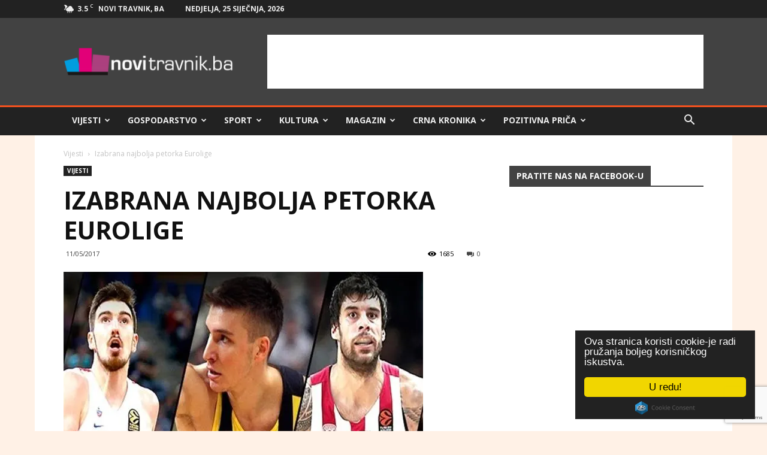

--- FILE ---
content_type: text/html; charset=utf-8
request_url: https://www.google.com/recaptcha/api2/anchor?ar=1&k=6LeHxKAUAAAAABOvFfnkHXCt7YZMviI_RvA6Bivj&co=aHR0cDovL25vdml0cmF2bmlrLmJhOjgw&hl=en&v=PoyoqOPhxBO7pBk68S4YbpHZ&size=invisible&anchor-ms=20000&execute-ms=30000&cb=9d4iqw3492if
body_size: 48904
content:
<!DOCTYPE HTML><html dir="ltr" lang="en"><head><meta http-equiv="Content-Type" content="text/html; charset=UTF-8">
<meta http-equiv="X-UA-Compatible" content="IE=edge">
<title>reCAPTCHA</title>
<style type="text/css">
/* cyrillic-ext */
@font-face {
  font-family: 'Roboto';
  font-style: normal;
  font-weight: 400;
  font-stretch: 100%;
  src: url(//fonts.gstatic.com/s/roboto/v48/KFO7CnqEu92Fr1ME7kSn66aGLdTylUAMa3GUBHMdazTgWw.woff2) format('woff2');
  unicode-range: U+0460-052F, U+1C80-1C8A, U+20B4, U+2DE0-2DFF, U+A640-A69F, U+FE2E-FE2F;
}
/* cyrillic */
@font-face {
  font-family: 'Roboto';
  font-style: normal;
  font-weight: 400;
  font-stretch: 100%;
  src: url(//fonts.gstatic.com/s/roboto/v48/KFO7CnqEu92Fr1ME7kSn66aGLdTylUAMa3iUBHMdazTgWw.woff2) format('woff2');
  unicode-range: U+0301, U+0400-045F, U+0490-0491, U+04B0-04B1, U+2116;
}
/* greek-ext */
@font-face {
  font-family: 'Roboto';
  font-style: normal;
  font-weight: 400;
  font-stretch: 100%;
  src: url(//fonts.gstatic.com/s/roboto/v48/KFO7CnqEu92Fr1ME7kSn66aGLdTylUAMa3CUBHMdazTgWw.woff2) format('woff2');
  unicode-range: U+1F00-1FFF;
}
/* greek */
@font-face {
  font-family: 'Roboto';
  font-style: normal;
  font-weight: 400;
  font-stretch: 100%;
  src: url(//fonts.gstatic.com/s/roboto/v48/KFO7CnqEu92Fr1ME7kSn66aGLdTylUAMa3-UBHMdazTgWw.woff2) format('woff2');
  unicode-range: U+0370-0377, U+037A-037F, U+0384-038A, U+038C, U+038E-03A1, U+03A3-03FF;
}
/* math */
@font-face {
  font-family: 'Roboto';
  font-style: normal;
  font-weight: 400;
  font-stretch: 100%;
  src: url(//fonts.gstatic.com/s/roboto/v48/KFO7CnqEu92Fr1ME7kSn66aGLdTylUAMawCUBHMdazTgWw.woff2) format('woff2');
  unicode-range: U+0302-0303, U+0305, U+0307-0308, U+0310, U+0312, U+0315, U+031A, U+0326-0327, U+032C, U+032F-0330, U+0332-0333, U+0338, U+033A, U+0346, U+034D, U+0391-03A1, U+03A3-03A9, U+03B1-03C9, U+03D1, U+03D5-03D6, U+03F0-03F1, U+03F4-03F5, U+2016-2017, U+2034-2038, U+203C, U+2040, U+2043, U+2047, U+2050, U+2057, U+205F, U+2070-2071, U+2074-208E, U+2090-209C, U+20D0-20DC, U+20E1, U+20E5-20EF, U+2100-2112, U+2114-2115, U+2117-2121, U+2123-214F, U+2190, U+2192, U+2194-21AE, U+21B0-21E5, U+21F1-21F2, U+21F4-2211, U+2213-2214, U+2216-22FF, U+2308-230B, U+2310, U+2319, U+231C-2321, U+2336-237A, U+237C, U+2395, U+239B-23B7, U+23D0, U+23DC-23E1, U+2474-2475, U+25AF, U+25B3, U+25B7, U+25BD, U+25C1, U+25CA, U+25CC, U+25FB, U+266D-266F, U+27C0-27FF, U+2900-2AFF, U+2B0E-2B11, U+2B30-2B4C, U+2BFE, U+3030, U+FF5B, U+FF5D, U+1D400-1D7FF, U+1EE00-1EEFF;
}
/* symbols */
@font-face {
  font-family: 'Roboto';
  font-style: normal;
  font-weight: 400;
  font-stretch: 100%;
  src: url(//fonts.gstatic.com/s/roboto/v48/KFO7CnqEu92Fr1ME7kSn66aGLdTylUAMaxKUBHMdazTgWw.woff2) format('woff2');
  unicode-range: U+0001-000C, U+000E-001F, U+007F-009F, U+20DD-20E0, U+20E2-20E4, U+2150-218F, U+2190, U+2192, U+2194-2199, U+21AF, U+21E6-21F0, U+21F3, U+2218-2219, U+2299, U+22C4-22C6, U+2300-243F, U+2440-244A, U+2460-24FF, U+25A0-27BF, U+2800-28FF, U+2921-2922, U+2981, U+29BF, U+29EB, U+2B00-2BFF, U+4DC0-4DFF, U+FFF9-FFFB, U+10140-1018E, U+10190-1019C, U+101A0, U+101D0-101FD, U+102E0-102FB, U+10E60-10E7E, U+1D2C0-1D2D3, U+1D2E0-1D37F, U+1F000-1F0FF, U+1F100-1F1AD, U+1F1E6-1F1FF, U+1F30D-1F30F, U+1F315, U+1F31C, U+1F31E, U+1F320-1F32C, U+1F336, U+1F378, U+1F37D, U+1F382, U+1F393-1F39F, U+1F3A7-1F3A8, U+1F3AC-1F3AF, U+1F3C2, U+1F3C4-1F3C6, U+1F3CA-1F3CE, U+1F3D4-1F3E0, U+1F3ED, U+1F3F1-1F3F3, U+1F3F5-1F3F7, U+1F408, U+1F415, U+1F41F, U+1F426, U+1F43F, U+1F441-1F442, U+1F444, U+1F446-1F449, U+1F44C-1F44E, U+1F453, U+1F46A, U+1F47D, U+1F4A3, U+1F4B0, U+1F4B3, U+1F4B9, U+1F4BB, U+1F4BF, U+1F4C8-1F4CB, U+1F4D6, U+1F4DA, U+1F4DF, U+1F4E3-1F4E6, U+1F4EA-1F4ED, U+1F4F7, U+1F4F9-1F4FB, U+1F4FD-1F4FE, U+1F503, U+1F507-1F50B, U+1F50D, U+1F512-1F513, U+1F53E-1F54A, U+1F54F-1F5FA, U+1F610, U+1F650-1F67F, U+1F687, U+1F68D, U+1F691, U+1F694, U+1F698, U+1F6AD, U+1F6B2, U+1F6B9-1F6BA, U+1F6BC, U+1F6C6-1F6CF, U+1F6D3-1F6D7, U+1F6E0-1F6EA, U+1F6F0-1F6F3, U+1F6F7-1F6FC, U+1F700-1F7FF, U+1F800-1F80B, U+1F810-1F847, U+1F850-1F859, U+1F860-1F887, U+1F890-1F8AD, U+1F8B0-1F8BB, U+1F8C0-1F8C1, U+1F900-1F90B, U+1F93B, U+1F946, U+1F984, U+1F996, U+1F9E9, U+1FA00-1FA6F, U+1FA70-1FA7C, U+1FA80-1FA89, U+1FA8F-1FAC6, U+1FACE-1FADC, U+1FADF-1FAE9, U+1FAF0-1FAF8, U+1FB00-1FBFF;
}
/* vietnamese */
@font-face {
  font-family: 'Roboto';
  font-style: normal;
  font-weight: 400;
  font-stretch: 100%;
  src: url(//fonts.gstatic.com/s/roboto/v48/KFO7CnqEu92Fr1ME7kSn66aGLdTylUAMa3OUBHMdazTgWw.woff2) format('woff2');
  unicode-range: U+0102-0103, U+0110-0111, U+0128-0129, U+0168-0169, U+01A0-01A1, U+01AF-01B0, U+0300-0301, U+0303-0304, U+0308-0309, U+0323, U+0329, U+1EA0-1EF9, U+20AB;
}
/* latin-ext */
@font-face {
  font-family: 'Roboto';
  font-style: normal;
  font-weight: 400;
  font-stretch: 100%;
  src: url(//fonts.gstatic.com/s/roboto/v48/KFO7CnqEu92Fr1ME7kSn66aGLdTylUAMa3KUBHMdazTgWw.woff2) format('woff2');
  unicode-range: U+0100-02BA, U+02BD-02C5, U+02C7-02CC, U+02CE-02D7, U+02DD-02FF, U+0304, U+0308, U+0329, U+1D00-1DBF, U+1E00-1E9F, U+1EF2-1EFF, U+2020, U+20A0-20AB, U+20AD-20C0, U+2113, U+2C60-2C7F, U+A720-A7FF;
}
/* latin */
@font-face {
  font-family: 'Roboto';
  font-style: normal;
  font-weight: 400;
  font-stretch: 100%;
  src: url(//fonts.gstatic.com/s/roboto/v48/KFO7CnqEu92Fr1ME7kSn66aGLdTylUAMa3yUBHMdazQ.woff2) format('woff2');
  unicode-range: U+0000-00FF, U+0131, U+0152-0153, U+02BB-02BC, U+02C6, U+02DA, U+02DC, U+0304, U+0308, U+0329, U+2000-206F, U+20AC, U+2122, U+2191, U+2193, U+2212, U+2215, U+FEFF, U+FFFD;
}
/* cyrillic-ext */
@font-face {
  font-family: 'Roboto';
  font-style: normal;
  font-weight: 500;
  font-stretch: 100%;
  src: url(//fonts.gstatic.com/s/roboto/v48/KFO7CnqEu92Fr1ME7kSn66aGLdTylUAMa3GUBHMdazTgWw.woff2) format('woff2');
  unicode-range: U+0460-052F, U+1C80-1C8A, U+20B4, U+2DE0-2DFF, U+A640-A69F, U+FE2E-FE2F;
}
/* cyrillic */
@font-face {
  font-family: 'Roboto';
  font-style: normal;
  font-weight: 500;
  font-stretch: 100%;
  src: url(//fonts.gstatic.com/s/roboto/v48/KFO7CnqEu92Fr1ME7kSn66aGLdTylUAMa3iUBHMdazTgWw.woff2) format('woff2');
  unicode-range: U+0301, U+0400-045F, U+0490-0491, U+04B0-04B1, U+2116;
}
/* greek-ext */
@font-face {
  font-family: 'Roboto';
  font-style: normal;
  font-weight: 500;
  font-stretch: 100%;
  src: url(//fonts.gstatic.com/s/roboto/v48/KFO7CnqEu92Fr1ME7kSn66aGLdTylUAMa3CUBHMdazTgWw.woff2) format('woff2');
  unicode-range: U+1F00-1FFF;
}
/* greek */
@font-face {
  font-family: 'Roboto';
  font-style: normal;
  font-weight: 500;
  font-stretch: 100%;
  src: url(//fonts.gstatic.com/s/roboto/v48/KFO7CnqEu92Fr1ME7kSn66aGLdTylUAMa3-UBHMdazTgWw.woff2) format('woff2');
  unicode-range: U+0370-0377, U+037A-037F, U+0384-038A, U+038C, U+038E-03A1, U+03A3-03FF;
}
/* math */
@font-face {
  font-family: 'Roboto';
  font-style: normal;
  font-weight: 500;
  font-stretch: 100%;
  src: url(//fonts.gstatic.com/s/roboto/v48/KFO7CnqEu92Fr1ME7kSn66aGLdTylUAMawCUBHMdazTgWw.woff2) format('woff2');
  unicode-range: U+0302-0303, U+0305, U+0307-0308, U+0310, U+0312, U+0315, U+031A, U+0326-0327, U+032C, U+032F-0330, U+0332-0333, U+0338, U+033A, U+0346, U+034D, U+0391-03A1, U+03A3-03A9, U+03B1-03C9, U+03D1, U+03D5-03D6, U+03F0-03F1, U+03F4-03F5, U+2016-2017, U+2034-2038, U+203C, U+2040, U+2043, U+2047, U+2050, U+2057, U+205F, U+2070-2071, U+2074-208E, U+2090-209C, U+20D0-20DC, U+20E1, U+20E5-20EF, U+2100-2112, U+2114-2115, U+2117-2121, U+2123-214F, U+2190, U+2192, U+2194-21AE, U+21B0-21E5, U+21F1-21F2, U+21F4-2211, U+2213-2214, U+2216-22FF, U+2308-230B, U+2310, U+2319, U+231C-2321, U+2336-237A, U+237C, U+2395, U+239B-23B7, U+23D0, U+23DC-23E1, U+2474-2475, U+25AF, U+25B3, U+25B7, U+25BD, U+25C1, U+25CA, U+25CC, U+25FB, U+266D-266F, U+27C0-27FF, U+2900-2AFF, U+2B0E-2B11, U+2B30-2B4C, U+2BFE, U+3030, U+FF5B, U+FF5D, U+1D400-1D7FF, U+1EE00-1EEFF;
}
/* symbols */
@font-face {
  font-family: 'Roboto';
  font-style: normal;
  font-weight: 500;
  font-stretch: 100%;
  src: url(//fonts.gstatic.com/s/roboto/v48/KFO7CnqEu92Fr1ME7kSn66aGLdTylUAMaxKUBHMdazTgWw.woff2) format('woff2');
  unicode-range: U+0001-000C, U+000E-001F, U+007F-009F, U+20DD-20E0, U+20E2-20E4, U+2150-218F, U+2190, U+2192, U+2194-2199, U+21AF, U+21E6-21F0, U+21F3, U+2218-2219, U+2299, U+22C4-22C6, U+2300-243F, U+2440-244A, U+2460-24FF, U+25A0-27BF, U+2800-28FF, U+2921-2922, U+2981, U+29BF, U+29EB, U+2B00-2BFF, U+4DC0-4DFF, U+FFF9-FFFB, U+10140-1018E, U+10190-1019C, U+101A0, U+101D0-101FD, U+102E0-102FB, U+10E60-10E7E, U+1D2C0-1D2D3, U+1D2E0-1D37F, U+1F000-1F0FF, U+1F100-1F1AD, U+1F1E6-1F1FF, U+1F30D-1F30F, U+1F315, U+1F31C, U+1F31E, U+1F320-1F32C, U+1F336, U+1F378, U+1F37D, U+1F382, U+1F393-1F39F, U+1F3A7-1F3A8, U+1F3AC-1F3AF, U+1F3C2, U+1F3C4-1F3C6, U+1F3CA-1F3CE, U+1F3D4-1F3E0, U+1F3ED, U+1F3F1-1F3F3, U+1F3F5-1F3F7, U+1F408, U+1F415, U+1F41F, U+1F426, U+1F43F, U+1F441-1F442, U+1F444, U+1F446-1F449, U+1F44C-1F44E, U+1F453, U+1F46A, U+1F47D, U+1F4A3, U+1F4B0, U+1F4B3, U+1F4B9, U+1F4BB, U+1F4BF, U+1F4C8-1F4CB, U+1F4D6, U+1F4DA, U+1F4DF, U+1F4E3-1F4E6, U+1F4EA-1F4ED, U+1F4F7, U+1F4F9-1F4FB, U+1F4FD-1F4FE, U+1F503, U+1F507-1F50B, U+1F50D, U+1F512-1F513, U+1F53E-1F54A, U+1F54F-1F5FA, U+1F610, U+1F650-1F67F, U+1F687, U+1F68D, U+1F691, U+1F694, U+1F698, U+1F6AD, U+1F6B2, U+1F6B9-1F6BA, U+1F6BC, U+1F6C6-1F6CF, U+1F6D3-1F6D7, U+1F6E0-1F6EA, U+1F6F0-1F6F3, U+1F6F7-1F6FC, U+1F700-1F7FF, U+1F800-1F80B, U+1F810-1F847, U+1F850-1F859, U+1F860-1F887, U+1F890-1F8AD, U+1F8B0-1F8BB, U+1F8C0-1F8C1, U+1F900-1F90B, U+1F93B, U+1F946, U+1F984, U+1F996, U+1F9E9, U+1FA00-1FA6F, U+1FA70-1FA7C, U+1FA80-1FA89, U+1FA8F-1FAC6, U+1FACE-1FADC, U+1FADF-1FAE9, U+1FAF0-1FAF8, U+1FB00-1FBFF;
}
/* vietnamese */
@font-face {
  font-family: 'Roboto';
  font-style: normal;
  font-weight: 500;
  font-stretch: 100%;
  src: url(//fonts.gstatic.com/s/roboto/v48/KFO7CnqEu92Fr1ME7kSn66aGLdTylUAMa3OUBHMdazTgWw.woff2) format('woff2');
  unicode-range: U+0102-0103, U+0110-0111, U+0128-0129, U+0168-0169, U+01A0-01A1, U+01AF-01B0, U+0300-0301, U+0303-0304, U+0308-0309, U+0323, U+0329, U+1EA0-1EF9, U+20AB;
}
/* latin-ext */
@font-face {
  font-family: 'Roboto';
  font-style: normal;
  font-weight: 500;
  font-stretch: 100%;
  src: url(//fonts.gstatic.com/s/roboto/v48/KFO7CnqEu92Fr1ME7kSn66aGLdTylUAMa3KUBHMdazTgWw.woff2) format('woff2');
  unicode-range: U+0100-02BA, U+02BD-02C5, U+02C7-02CC, U+02CE-02D7, U+02DD-02FF, U+0304, U+0308, U+0329, U+1D00-1DBF, U+1E00-1E9F, U+1EF2-1EFF, U+2020, U+20A0-20AB, U+20AD-20C0, U+2113, U+2C60-2C7F, U+A720-A7FF;
}
/* latin */
@font-face {
  font-family: 'Roboto';
  font-style: normal;
  font-weight: 500;
  font-stretch: 100%;
  src: url(//fonts.gstatic.com/s/roboto/v48/KFO7CnqEu92Fr1ME7kSn66aGLdTylUAMa3yUBHMdazQ.woff2) format('woff2');
  unicode-range: U+0000-00FF, U+0131, U+0152-0153, U+02BB-02BC, U+02C6, U+02DA, U+02DC, U+0304, U+0308, U+0329, U+2000-206F, U+20AC, U+2122, U+2191, U+2193, U+2212, U+2215, U+FEFF, U+FFFD;
}
/* cyrillic-ext */
@font-face {
  font-family: 'Roboto';
  font-style: normal;
  font-weight: 900;
  font-stretch: 100%;
  src: url(//fonts.gstatic.com/s/roboto/v48/KFO7CnqEu92Fr1ME7kSn66aGLdTylUAMa3GUBHMdazTgWw.woff2) format('woff2');
  unicode-range: U+0460-052F, U+1C80-1C8A, U+20B4, U+2DE0-2DFF, U+A640-A69F, U+FE2E-FE2F;
}
/* cyrillic */
@font-face {
  font-family: 'Roboto';
  font-style: normal;
  font-weight: 900;
  font-stretch: 100%;
  src: url(//fonts.gstatic.com/s/roboto/v48/KFO7CnqEu92Fr1ME7kSn66aGLdTylUAMa3iUBHMdazTgWw.woff2) format('woff2');
  unicode-range: U+0301, U+0400-045F, U+0490-0491, U+04B0-04B1, U+2116;
}
/* greek-ext */
@font-face {
  font-family: 'Roboto';
  font-style: normal;
  font-weight: 900;
  font-stretch: 100%;
  src: url(//fonts.gstatic.com/s/roboto/v48/KFO7CnqEu92Fr1ME7kSn66aGLdTylUAMa3CUBHMdazTgWw.woff2) format('woff2');
  unicode-range: U+1F00-1FFF;
}
/* greek */
@font-face {
  font-family: 'Roboto';
  font-style: normal;
  font-weight: 900;
  font-stretch: 100%;
  src: url(//fonts.gstatic.com/s/roboto/v48/KFO7CnqEu92Fr1ME7kSn66aGLdTylUAMa3-UBHMdazTgWw.woff2) format('woff2');
  unicode-range: U+0370-0377, U+037A-037F, U+0384-038A, U+038C, U+038E-03A1, U+03A3-03FF;
}
/* math */
@font-face {
  font-family: 'Roboto';
  font-style: normal;
  font-weight: 900;
  font-stretch: 100%;
  src: url(//fonts.gstatic.com/s/roboto/v48/KFO7CnqEu92Fr1ME7kSn66aGLdTylUAMawCUBHMdazTgWw.woff2) format('woff2');
  unicode-range: U+0302-0303, U+0305, U+0307-0308, U+0310, U+0312, U+0315, U+031A, U+0326-0327, U+032C, U+032F-0330, U+0332-0333, U+0338, U+033A, U+0346, U+034D, U+0391-03A1, U+03A3-03A9, U+03B1-03C9, U+03D1, U+03D5-03D6, U+03F0-03F1, U+03F4-03F5, U+2016-2017, U+2034-2038, U+203C, U+2040, U+2043, U+2047, U+2050, U+2057, U+205F, U+2070-2071, U+2074-208E, U+2090-209C, U+20D0-20DC, U+20E1, U+20E5-20EF, U+2100-2112, U+2114-2115, U+2117-2121, U+2123-214F, U+2190, U+2192, U+2194-21AE, U+21B0-21E5, U+21F1-21F2, U+21F4-2211, U+2213-2214, U+2216-22FF, U+2308-230B, U+2310, U+2319, U+231C-2321, U+2336-237A, U+237C, U+2395, U+239B-23B7, U+23D0, U+23DC-23E1, U+2474-2475, U+25AF, U+25B3, U+25B7, U+25BD, U+25C1, U+25CA, U+25CC, U+25FB, U+266D-266F, U+27C0-27FF, U+2900-2AFF, U+2B0E-2B11, U+2B30-2B4C, U+2BFE, U+3030, U+FF5B, U+FF5D, U+1D400-1D7FF, U+1EE00-1EEFF;
}
/* symbols */
@font-face {
  font-family: 'Roboto';
  font-style: normal;
  font-weight: 900;
  font-stretch: 100%;
  src: url(//fonts.gstatic.com/s/roboto/v48/KFO7CnqEu92Fr1ME7kSn66aGLdTylUAMaxKUBHMdazTgWw.woff2) format('woff2');
  unicode-range: U+0001-000C, U+000E-001F, U+007F-009F, U+20DD-20E0, U+20E2-20E4, U+2150-218F, U+2190, U+2192, U+2194-2199, U+21AF, U+21E6-21F0, U+21F3, U+2218-2219, U+2299, U+22C4-22C6, U+2300-243F, U+2440-244A, U+2460-24FF, U+25A0-27BF, U+2800-28FF, U+2921-2922, U+2981, U+29BF, U+29EB, U+2B00-2BFF, U+4DC0-4DFF, U+FFF9-FFFB, U+10140-1018E, U+10190-1019C, U+101A0, U+101D0-101FD, U+102E0-102FB, U+10E60-10E7E, U+1D2C0-1D2D3, U+1D2E0-1D37F, U+1F000-1F0FF, U+1F100-1F1AD, U+1F1E6-1F1FF, U+1F30D-1F30F, U+1F315, U+1F31C, U+1F31E, U+1F320-1F32C, U+1F336, U+1F378, U+1F37D, U+1F382, U+1F393-1F39F, U+1F3A7-1F3A8, U+1F3AC-1F3AF, U+1F3C2, U+1F3C4-1F3C6, U+1F3CA-1F3CE, U+1F3D4-1F3E0, U+1F3ED, U+1F3F1-1F3F3, U+1F3F5-1F3F7, U+1F408, U+1F415, U+1F41F, U+1F426, U+1F43F, U+1F441-1F442, U+1F444, U+1F446-1F449, U+1F44C-1F44E, U+1F453, U+1F46A, U+1F47D, U+1F4A3, U+1F4B0, U+1F4B3, U+1F4B9, U+1F4BB, U+1F4BF, U+1F4C8-1F4CB, U+1F4D6, U+1F4DA, U+1F4DF, U+1F4E3-1F4E6, U+1F4EA-1F4ED, U+1F4F7, U+1F4F9-1F4FB, U+1F4FD-1F4FE, U+1F503, U+1F507-1F50B, U+1F50D, U+1F512-1F513, U+1F53E-1F54A, U+1F54F-1F5FA, U+1F610, U+1F650-1F67F, U+1F687, U+1F68D, U+1F691, U+1F694, U+1F698, U+1F6AD, U+1F6B2, U+1F6B9-1F6BA, U+1F6BC, U+1F6C6-1F6CF, U+1F6D3-1F6D7, U+1F6E0-1F6EA, U+1F6F0-1F6F3, U+1F6F7-1F6FC, U+1F700-1F7FF, U+1F800-1F80B, U+1F810-1F847, U+1F850-1F859, U+1F860-1F887, U+1F890-1F8AD, U+1F8B0-1F8BB, U+1F8C0-1F8C1, U+1F900-1F90B, U+1F93B, U+1F946, U+1F984, U+1F996, U+1F9E9, U+1FA00-1FA6F, U+1FA70-1FA7C, U+1FA80-1FA89, U+1FA8F-1FAC6, U+1FACE-1FADC, U+1FADF-1FAE9, U+1FAF0-1FAF8, U+1FB00-1FBFF;
}
/* vietnamese */
@font-face {
  font-family: 'Roboto';
  font-style: normal;
  font-weight: 900;
  font-stretch: 100%;
  src: url(//fonts.gstatic.com/s/roboto/v48/KFO7CnqEu92Fr1ME7kSn66aGLdTylUAMa3OUBHMdazTgWw.woff2) format('woff2');
  unicode-range: U+0102-0103, U+0110-0111, U+0128-0129, U+0168-0169, U+01A0-01A1, U+01AF-01B0, U+0300-0301, U+0303-0304, U+0308-0309, U+0323, U+0329, U+1EA0-1EF9, U+20AB;
}
/* latin-ext */
@font-face {
  font-family: 'Roboto';
  font-style: normal;
  font-weight: 900;
  font-stretch: 100%;
  src: url(//fonts.gstatic.com/s/roboto/v48/KFO7CnqEu92Fr1ME7kSn66aGLdTylUAMa3KUBHMdazTgWw.woff2) format('woff2');
  unicode-range: U+0100-02BA, U+02BD-02C5, U+02C7-02CC, U+02CE-02D7, U+02DD-02FF, U+0304, U+0308, U+0329, U+1D00-1DBF, U+1E00-1E9F, U+1EF2-1EFF, U+2020, U+20A0-20AB, U+20AD-20C0, U+2113, U+2C60-2C7F, U+A720-A7FF;
}
/* latin */
@font-face {
  font-family: 'Roboto';
  font-style: normal;
  font-weight: 900;
  font-stretch: 100%;
  src: url(//fonts.gstatic.com/s/roboto/v48/KFO7CnqEu92Fr1ME7kSn66aGLdTylUAMa3yUBHMdazQ.woff2) format('woff2');
  unicode-range: U+0000-00FF, U+0131, U+0152-0153, U+02BB-02BC, U+02C6, U+02DA, U+02DC, U+0304, U+0308, U+0329, U+2000-206F, U+20AC, U+2122, U+2191, U+2193, U+2212, U+2215, U+FEFF, U+FFFD;
}

</style>
<link rel="stylesheet" type="text/css" href="https://www.gstatic.com/recaptcha/releases/PoyoqOPhxBO7pBk68S4YbpHZ/styles__ltr.css">
<script nonce="NFHOABHkMIucbZ4-UXcvuA" type="text/javascript">window['__recaptcha_api'] = 'https://www.google.com/recaptcha/api2/';</script>
<script type="text/javascript" src="https://www.gstatic.com/recaptcha/releases/PoyoqOPhxBO7pBk68S4YbpHZ/recaptcha__en.js" nonce="NFHOABHkMIucbZ4-UXcvuA">
      
    </script></head>
<body><div id="rc-anchor-alert" class="rc-anchor-alert"></div>
<input type="hidden" id="recaptcha-token" value="[base64]">
<script type="text/javascript" nonce="NFHOABHkMIucbZ4-UXcvuA">
      recaptcha.anchor.Main.init("[\x22ainput\x22,[\x22bgdata\x22,\x22\x22,\[base64]/[base64]/[base64]/[base64]/[base64]/UltsKytdPUU6KEU8MjA0OD9SW2wrK109RT4+NnwxOTI6KChFJjY0NTEyKT09NTUyOTYmJk0rMTxjLmxlbmd0aCYmKGMuY2hhckNvZGVBdChNKzEpJjY0NTEyKT09NTYzMjA/[base64]/[base64]/[base64]/[base64]/[base64]/[base64]/[base64]\x22,\[base64]\\u003d\x22,\x22eXrCj8ORwr/Ds8KIFHPDicOdwpXCrmxlTFXCoMO/FcKGM3fDq8O0EsOROmDDsMOdDcKFYRPDi8KtMcODw7wjw4lGwrbCo8O8B8K0w6Imw4paVWXCqsO/X8K5wrDCusOlwpN9w4PChcObZUodwp3DmcO0wolDw4nDtMKWw4UBwoDChEDDondQNgdTw6EYwq/ClU7CuyTCkGp1dUEqWMOaEMO2wrvClD/Djx3CnsOocHU8e8KtXDExw689R2RiwrglwoTClsKLw7XDtcOoQzRGw6rCpMOxw6NvM8K5NgPCgMOnw5gkwpg/QDXDtsOmLw9gNAnDlD/ChQ4Tw6ITwooVAMOMwoxZfsOVw5kjWsOFw4QfHksWEiZiwoLCqxwPeU/CsGAEC8KxSCEJN1hdTjtlNsOhw7LCucKKw4lYw6EKZsKoJcOYwp91wqHDi8OdChwgHR3DncOLw6ZudcOTwpDCrFZfw7rDgwHChsKMCMKVw6xZKlM7IB9dwplhahLDncKpN8O2eMK5UsK0wrzDv8OWaFhiFAHCrsO1T2/Cil/DuxAWw5t/GMOdwqVZw5rCu3Z/w6HDqcK6wqhEMcKZwpfCg1/Dn8KZw6ZAPgAVwrDCgMOOwqPCugUTSWk3J3PCp8K+wpXCuMOywqdUw6Ilw4jCisOZw7VmU1/CvFvDknBfYUXDpcKoGMKMC0J/[base64]/w78PN8OFwrgRBD3DrsK/QsOAw6DDnsOcwqLCtCXDqsOHw6BDH8ORcsOqfA7CvSTCgMKQEE7Dk8KKHMKEAUjDvcOWOBcXw4PDjsKfKMOmIkzCnBvDiMK6wqXDmFkdW0g/[base64]/DkmLCjERUXMOFdcKwwplcA2HCml1/w7xqwozCoANwwqvCqC7Dj3IkfSzDoQTDkSZ2w70vfcK9CsKcPUvDqcOJwoHCk8KkwqfDkcOcJ8KPesOXwr9wwo3Di8K8wpwDwrDDlsKtFnXCkxcvwoHDtjTCr2PChsKAwqM+wpnCgzPCvy19BsORw5/[base64]/DgcKoH8Ojwo5kw6nCmhbCoXlNw5vCiFDCgcKYwqRZwqnDiBDCgFNXwpEIw5zCowEFwqIJw4XCi1vDriF/PmMFUC1nwrXCu8OaGMKdSgheTsORwrnCuMOww6bCi8ObwqkBGnnDnj4MwoBWccO3wqnDt3rDncKVw4wmw7TCosKHUiTCvcKHw4HDhWwkEHPCrsOAwpRBKltaZMO+w4TCusOcFS42wqrCvcOEwqLCj8KdwrIHMMKkTcOYw6U+w4rCvVp/Qw5+GMO1XU/CocOzQnFEw5vCpMKxwoF7DSfCgB7DkMOTFMOudAnCvRdaw5gPEWDDvsOiUMKIFnN8ZsOAHW9Kw7A1w5jCnsODRhjCvVN9w6DCscOGwr0YwqbDksOXwqnDrGXCpQJSwqbCg8ODwps/KVZ6w6NMw5gzw7HCmnFfe3XCjiHDsAx1e18LAsKpXjg+w5hhLl4gcAfDvgAtw5PDmsOCw7AEP1TCjWwlwrg/w7vCsT80UMKfdy5hwownNcKuw5FLw5TDlWh8wqzDosOEMj7DkATDuEd3woAlF8Oew4UZwoPCmsOyw5PChjlGYcKGcsOxMnXChw3DvcKuwpNkRcOkw7oyScKBwoNHwqRfLMKhG3jDs2rDrcK6HCZKw5AgAHPCqx9nw5/Co8O2GsONWcOYecOZw6nCl8Ohwo5Tw5x/WzLDs015Ej9ww7l8e8KewoMEwo/DpRk/CcO9OQNjQsOawpDDhgtJwo9hKlXDswjCkw3CokbDtMKWesKZwpQ+NRBLw4dSw5pSwrZDYH3CjMORZA/DuQNqIcK5w5zCkThzWnfDtAbCjcKgwrkJwrIuFzJFRcKVwrNbw5tHw6dIWy43bMOHwplhw6HDvsOQB8OpUXRRT8OdEDlIdB3Dr8OdFcOaN8OVd8K8w7vCrcOuw6Iww64Dw5fCrFJtWmxawqjDvsKPwrpqw70Fb1YDw7nDjmrDtMOEY0bCrcOVw6DClj/CnUbDtcKICsO5RMOUYsKjwpNawqBsOHbCn8OTKcO6Pzp0bsKmGsKHw4nCjMONw4dvSmzCpsOHwp9SYcK/[base64]/CkcKsw4lNK3BUCCfCnMKbTgrCqMK/wqjCvcK3wo9AO8O4TC9HNBzCkMKIwr1rbiDChMKBwqJmSiVjwqkIHG/Dgy/ChxRCw6rDqkXChsK+IMKZw50tw4MsWB4LGXd2w6rDsU5iw6XCvCHDiyp4XT7CnMOtXGHClMOnXcO6wp8cwpzCqWhjwr45w7Few5zCu8OYdmnCuMKvw6jDvzfDtcO/[base64]/w4RaZcOww6McGMK1wrRKwrFWEGHDgMORIsO6UsKAwr/Dk8OWw6YteFx9w7XDuDgfSn3ChsOrG0tuwpDDocKlwpQeR8OJKXhZMcK3LMOXw77ChsKREMKqwoDCtMKpUcKpYcOfRTccw482QWMsGMOwfGlpXF/[base64]/Ct8ODw4rDvlRXaMOGwpzDt8OGU8O7w7BYwoXCrsKKTMKOR8KMw7TDjcOJZWkXwoZ7PsK/P8Ktw6/CnsOhSRpVRsOXacOYwrkbwrLCuMO9OcKRe8KZAzfCisK1wrB0f8KGMwlSEMOEw4cMwqsNf8OwPsOSwoAHwq8Fw7rDjcOxXC7Ds8OAw6o0cmrDtsOEIMOAbV/[base64]/CmcO6bWrDk3h9woTCghBjWRPDi1JJw7nCpnA8wonCm8O6w4rDpCTCjAjCi3ZxdQUew7vCgBQ/wobCu8OPworCp18NwqsPGFbCiwNsw6TDvMOCAnLCiMOyaFfDnRLCmcOew4HClMK1wofDlMOfUE7CgsKlPCkZEcK/[base64]/Ct8KQZw7Cr8Olw6cgbnjCkMOqZcKICcOeZMOxTUnCjAzDsybDsCEyAWYdZSULw5g/w7fCmiPDqMKrdE0mKC/DhcOpw6U3w5hAXAXCusOQwrzDnMOHw7vCpQHDisOow4c2wpfDjcKuw4dIATvDhMKKT8KLPMK7RMKNEsKrKsKuTQN3TzHComrCuMOnb2TCh8KlwqvCuMOnw4TDpAXDq3pHw5TCvgV0AyfDoiEhw5fDvz/DnSA8IxDDogAmKcK2w4BkFm7Cg8KjNMOewpnDksKEwqHCtcKYwoVAwrRzwq/Cmx0PCEMjAsKQwohPw4phw7MtwrfCqcKCGsKGLsOVU1xnZnMGw6l7KsKjKcOrUsOGwoQkw50ow5HCrRNUDsKnw5HDrsOcwqpfwp7Ck1LDt8O9R8KEDFoTU1DCrMOgw7HDt8KewqPCihvDhio5wogYRcKQwoXDpWTCtMKUQMK/dATDq8OnenRYwr/Dg8KuXH3CqBEjw7HCi1YgNkR4GHNQwrt7ZAFGw7XChRFPcj3CmH/[base64]/fBoUw6MbwpDCo8KaIX4NGMOGwpcqCMKlZwMBw4zDkcOFwrRhbcOvf8KDwogmw6slQsOTw4MJw6vCs8OQNhXCuMKPw65Ewqg8w6zDu8Kcd1lJJMKOGsKLACjCuAvDvcKkw7QOwqRNwqfCrGwPRW7Ct8KCwp7DncK5w43CowoMBloqw4ovwqjCn0R0AV/CoXnDocO+wp3DkyzCtMOzCWzCvMKGRTPDp8Oiw5IbWsOJw7PCkGvDmsO9LsKkfsOLwpfDoXfCj8KQasOTw7bDsCNJw49zXMOhwo3Dg2IKwpt8wozCmFjDiAwiw47ClEvDrgZIPsKwIDXChU1mHcKlEGkeJMKmEsK4ZlLCiyPDq8OBXgZ+w5pFwqM3RMK5w4/CgMKZVTvCrMOQw6Qew58JwptlfR/DtsOxwppJwqjCtRjClD/CtcOtbcO7bQFeAjl5w4jCoBluw6XCr8KvwqrDpWdNB1HDpcKkIMKIwr1GWGUAEcKMNMOQGwpgSlPCo8O5aEVDwoxBw643G8KJwo/Dr8OgFcKowp4PSsOnwqXCo37DkB9hJndZJ8Ouw5AWw51qOgkRw7vDgHjCkMOlN8OsWCLDj8KVw5Acw4ICecORDVPDiFzCucOFwoFPdMO5ensMw7rCrcO1wodiw7HDrMKuasOjCh5owotvfyldwowsw6DCkB/DiQDCncKSwqHDncKabDTDtMKSSUNvw6bCpSMgwoY8Zg9Bw5PDgsOjw5zDksKfVsOBwq/CocOXD8O+T8OME8OIwpIMZ8O5GsK9JMOcMknCu1PCpUjCpsKLNifCl8OiWXvDi8KmH8KNFcOHAsOEwrjCnyzDjMKww5RINMKKKcO9GRRRWsK5w6PDq8K4w64nw57DrB/CtcKaDTHDl8OnSkU/[base64]/Dp8KkUcOIYyDDrMOkwqLCjMOqNcOdNAjDrRQbQ8OtNylOw5vDpg/DrcOnwqg9LT4JwpcNw6TCh8KDwo7ClsKSwqsvAsOxwpJmwpnDhsKtCsK6wolceUjCq0/CqcOnwqTCvDcvwr80csKVwoTCl8KZQ8OEwpdXw4jCrl93HC0VIks0JXvDpsOXwqlvDmbDosOAMwDChzBLwpDDgMOEwqbDr8K8WjJ4JSlSFVMaQFLDpcOQAg4cwofDsU/DqMOCPX9Xw54rwr0GwrnCtMKAw4RfQGpPIcO3Pi8qw7lVYsKLDjTCqcOOw591w6XDn8OrMsOnwrzDskTDsVJtwpDDpMOVw6jDr0/[base64]/[base64]/aEsAw7hwwrNfNsOuIWwmw57DicK/w6czw4rDnFrDqMOjBTprUygxw7s6QsKVw4/DuCMjw57CizxXeBDDuMOdw5LCocOXwqhJwqzDnAcAwobCvsOgLcKkwrg/wrXDrAzDj8OAGR9PE8OWwr5SYzAZw6BaZlRFEMK9D8ORw7jCgMK2IBlgGCs9ecKYw7lnw7NvJDPDjBVuw7TDn1Ymw5wUw6/Cnh06enjChsOEw4RyMcOrw4fDpXjDlsOJwpDDrMOhTcOJw6DCs2U2woYZbMKdwrrCmMOFDHRfwpXDvGnDg8KsQRPDlsOVwozDi8OOwqHDhBnDgMKDw4PCgXALOEQWazluCcKPKEkHWzJxNj7CmzLDh1xZw7fDgTcWFcOQw78dwrbCjRvDoxHCusKBwrtOcH49SsOJFh/CgMOMXxjDnMOHwo1jwrArAcKsw5RiesOQZjRmTcOLwpjDrzZbw6nCiTnDpGnCnnTDpMOnwoNYwo7CuwnDjndHw40AwrTDp8OtwqUpNV/DsMKgXQNcdTt1wohmGU/[base64]/DoAYnWMOfwr3DlMOBVkbCs3tdwrwnw5wVwoHCiwkmSH3DocOrwqMCwpjDncKrw559a3Rlw4rDl8OTwpHDvMKCwqFMdsKFw7/CrMK2d8KjdMOiGzB5G8Oow7bCgD8swrPDkWITw6gZw6nDkzwTSMOYN8OJR8OzYMOLw4MpIsO0PwXDm8OGD8K7w5EncEjDmsKlw6nDiHvDoWoobntUO302wrfDixvDtzDDmsKgN3bDjFrDrCPCqCXClcKWwpklw4EXUBkHw63Csgopw4jDgcKEwoDDvXoGw5/[base64]/X2Y6bCvCrcK5NBVPwprCs1XDnMKIw707MEXDt8OTAV/Dszcyd8OFEUkOw7LDtk/DisKpw4pYw44IIcO7UV7Cr8KUwqdPQEHDpcKkdwXDqMKyWcO1wrbCpg0BwqHDuF9dw45wGcOnO3bDhkXDgSvDssK/[base64]/DtsO1wqXCpg0aZMK2T8KiwqoGYlRowos9GsKpQMK1V1ZONDbDtMKawrzCl8KFX8Kgw6rCk3Q8wrPDo8OQaMKSwo1JwqHDogEEwrPDoMO7XcOgQ8K8worCnMK5AsOUw6lLw4nDucKpUGsew6/CtDxnw4J9bGJTwrXCqRvCtEDCvsOeazvDhcO5LXo0YmE3woc4BCYOcsKkVAppMVJjJzVnOcKEF8OwDsKxEcK0wqJpOcOIO8OPXk/DlsKCJgbCnWHDjsOWKsOITXYJfcKYVVPDl8OUX8Obw75fPsO/d2zCnCEuX8OCwq7CrW7DlcK7KgMEHxzCsTJQw5gpfMKyw67Cpjlqwq0Rwp/DjCbClgrCpFzDhsKowppMG8KbB8Kxw45Kwp7DrTfDgMKRw73Dn8KHCMK9fsOoPhdowp7DqRnCgEHCkEdQw4AEw4PCq8OTwqx5TsKoAsOww7fDnMO1S8OwwrfDn37DsFjDvAzCnUYuw5dRQsOVw7VbTgozwpHDhwU8AhbCnDbCjsOKMltLw5/[base64]/[base64]/CvMOswqvDncKiU8KVTBvChsKMw7jCuTrCpRTDk8KuwoTDlhF/woRvw5lpwr7Dt8OnXUBqEAHCrcKEEzHCkMKcwoXDmm4QwqPDjXXDrcKHwrDChG7CszlyKEctwpXDgxrCpyFsSsOVwosJAjjDuTwITMKYw5vDt2NHwq3Ci8OOUxXCm0PDqcKoccKten/DocKaLWksG2k9fTNUwq/Dt1TCmhxTw6nCiQHCgFohGcK3wo7DoW3DjVE2w7PDg8O+PCLCuMOgIcOlIlZlchPDukpowrgfwqTDtVnDsiQPwpPDt8KgScKTMsOtw5nDr8Kzw7teF8OSCsKPBm3DqSzCmEM6Jg7CgsOAwqMJX3dQw6fDhzUYZzzChnsfLsKTenJcw7vCpxPCv30Nw6xtwq18Nh/[base64]/DuHtTSFDDr8K5TcOuRWNxIC1Iw5vDg2c2F3kmw4HDtsODw4EJwqHDsH0CZwoXwrfDmQ4ZwrPDmMO/w5NWw6cic2bDt8OjKMOQw4sHNsKMw7pXaXDDmMO8V8OYbcObVSzCm0rCoArDsGTCocK/D8K8LcOHK3nDvjLDhC/DlsOOwrnChcKxw5o2dMONw7FFNi7CqnnCi2bDiHTDkRFwXUbDicOBw6nCv8OOwofChXIpaljDlwBfUcKTwqXCp8KXw5nCij/DvS4fSGYABXNFZArDmGzCmsOawrnCssKLGMOkwqXDosOafWTDqXXDhV7CisOVKsOtwqHDiMKYw6zDicKRDWJNwo4SwrXCgkt0w73Cv8KIw4sgw6wXwr/CgsKBUR/DnWrDr8OHwq0gw5cGRMKqwobCoW3DlsOLw6XDgMOXfxfDs8O3wqPDlQfCqsOBWzTCjnYaw4LCgcOVw58TAsOkw4jCo3VEw71Zw5jCgMOfTMOJewDCocO7JSfDv3JIwo3CsT1Iwql0w6deUGrDpzVRw4VPw7Qtwql4w4RdwqNjUG/CgXLDgMKzwpjCq8Kcwp0Gw4VPwpIXwrPCk8O8LhQ7w5A6wrM1wqnCvRnDtMOtSMKFI1rCjnx1UcOQWElcZcKswobDoTbCjQkVw5xrwrXDrsO/wrgAe8K0w4pew4pYLzoKw4JpIkw4w7fDrhfDpsOuFcOFO8ObGHEdWA0vwqXCjsO2wrZEccO/wqARw5kUw7PCjMOTDiVJDUHDlcOnw7vCjQbDhMOQTMKvKsOyRTTCgsKeTcO+KsKuaQXDsxQJa3DCncOAKcKFw47DhcKkBMOSw5MCw448wrvDkSBdeQ3DhU/CrBRnOcOWUMKHesO+McKQLsKAwpMIw6nDkyTCvsO2RMOXwpLCqHXCg8OKwo8AcG4jw4UXwq7CtgHCojPDkD8rZcKdA8KSw6p5DMOwwqFNFmrDtzBAwo/DghHCi2tWQjvDvMO5NcKiDsKiw5UNw4cmZsOAP1tUwp/Du8OUw4bChMK9GGUPO8OhdsKyw6bDksOzIcOpH8KzwphKFsOkbMKXcMOzJ8OoasK7woLCvDo2wr1zUcKbdzMsEcKFwqXDg1vDqyVrw4jDkmHCvsK/[base64]/K3MvQSEbU8KZb8Oow5nDnU7CoTMrwqvCoMK3w53DvSLDn0PDojvCsVzCgHULw6MOwoZQw5hxw4zChAUew6ANw47ChcOiccKiw59cK8Oxw4/[base64]/DiMK8w49Gw6/DmFbCriAhL8OnwqPDtT9xLzDCrxhnRcKtIMK5XcKcKlTDvE11wpHCp8OaNnPCpGYdcMOqOMK3wpIZU1/DmRFHwpHCm2l/wrnDsE8AbcKUF8OqEizCn8OOworDkXLDh18hKsOiw73DoMKuBi7CmcONEcOxw7d9clzCgSgfw6zDqy4vw4BSw7Zowo/[base64]/w4zCkwAAMA9DwrzDssKsay1/wr7CuDcTwowpwofDii3CpzjCii3Dr8OSZ8Ohw5Bdwoovw5YZAMO1wrTCmkgDd8OWKmXDlVPDj8OCcRPDgmlHV2JlRsKXAj4pwrR7wpXDhnRtw6XDn8K4w6zDlSchKsKdwpXCkMO5w65Xw6InHX88RzvCriDDoXDCuHfDqcKxQsKHwpnDlXHCvlwCwo4XD8Otag/ClsKgw5TCq8KjFsKrRSJ4wo9uwqEPwr5Mw4AaEsKZFTxkMxp2O8OLTmnDkcK1wrVrw6TDvCg+wpswwq88w4BgWkQcI2MkcsOMbAjDo0TCocO6SnxUwqPDisOww7IawrXCjnIEUywww6DCisOGTsO7PsOWwrZmUm/DvhLChG8twrNoKMKLw5HDt8KHBsK4SkrDpcO7b8OwDsKzMU7Ct8OXw4bCqRXDtg5hwoM3YcOowqEfw67Cs8OqFh/[base64]/Cv8OrDj9Cw77DmsOIwrXDpsOiQ8KVV0daw4sDwqt/[base64]/CtQPDoyZRwphdw4bDqsOKAMKDfFlZaMOqHsOUwqAlwpl7BSXDpgxTHMKVaE7CnwzDisOJwq4VYcOuScKcw50Vwolgw5bCvzEdw416wqRRYsK9Ilghw5bCmsKYLxXDrsOLw5h3wpBywqIHV3PCh3PDuW/Dhlh9MS0mfcKDGcOPw48IB0bDmsKtw4bDs8KpHA3Cky/[base64]/CnAjChWIACMOHDMOHUlcMwoBCwqE8woPDjcO2WXvDlns9DMKTBVrDkgUPHsOmwqrCgcO4wr7CicO+EU/DicKsw5Agw6TCgFvDjTEnw6DCi20mw7TCmsO/[base64]/wrx5QcKkwoVEYMKSWGpbw6Z8wpzCjMO8wrhgwocrw7IDZ2zCr8KXwpfCvsOWwo45A8O/w7vDkC8CwpXDocOxw7LDlEs3DMKNwoxQKz5LA8Ohw4DDnsKqw6xDSQ4ow6Edw4fCtwbChwNcfsOsw4vCkVHCkMKJTcKkZsO/wqUIwrRtMyEOw7jConfCtsOTNMOfwrZNwplCSsO/wq4kw6fDsS5ZbRMmezVjw7dMIcK7w7dEwqrDgsOWw6ZKw4PCvD3DlcKiwpfDp2fDnSchwqgzJEPCsnJkw5jCtX3CrDrDq8OHwqDDi8OPFcKawqUWw4VtVSZXBigZw6p9w5DCjQXDgcONwpDDusKZwoHDk8KXV3lFURIxM25VKE/[base64]/CvGpXFhFRwpPClHA/wpNDE8Obe8OvGzoHADB5wrHCpHB/wpbChknCrU7DjcKoUynCsVBHFsOQw65tw6AzAMO9IREFSsKoSMKHw6Vzw5AxIFV9dMOmw5XCvMOhPcKqJzHCuMKdOsKTwo7Dm8OUw5YNw7/CnMOrwqpuFzU+w67DtMOSa0nDn8OjbsOswrkPfsOlVExLeg/DhcKsTsKrwrjChMKJMVrCpxzDv3TCgj10ZMOuB8OGwpzDh8OQwo5Awr5iR2d8E8OGwrg3LMOLVyfChMKocWzDlwEYQztoJU/CpsKVwoo5KxDCrMKQWlTDn1zCmMKWw5AmDsO3wp3DgMKVasKIRgbDp8Ktw4ATwqnCs8OOw4/[base64]/CrMOsDE/CgMKvw6Y8w5pUw6oyFcKGw5Frw7dfCy/DpT3DscK/[base64]/CqcOHwobDmSERw53DoVDCuXfCujsWHcKswp/DqHxOwovCiTdFwqfCo2/[base64]/Cn1LDqS3Ds8OjasK3SXIuwqcJDnZWEcKLwrklB8O6w4vCncOiKX8PZcKWwrvClxRpwonCsA/CoSAKw6F2MA8hw5rCsUlGYn7CnTJ0w4vCiRnCi1Mhw5lEMMO/[base64]/[base64]/DsT0kc2lJTTINwpEFwq10wpd/w41lWSXCkiXCt8KSwqklw7Jiw4/ClW4ew6jCi37DjcKEw4rDpwjCuRPCrsKcPxRvFsOkw7RTwrfCvcOPwrEywol7w4gnZ8OswrbDs8KjFn7CiMOIwrM7w6fCjTEfwqnDp8K7JVEuUQrDsDNmSMOgeELDlMKPwqTCuA/Ci8OFw4/Cj8OowrERbcKMRMKbD8OBwr/Du0VuwqZzwo3CkkofOcKFcMKDXDPCpVoZGMKIwqrDmsOVHy0HA2bCiFnCrFrClGE2G8OAQsOdd2nCr1zDhS/Dj2PDuMObaMKYwoLCuMO/wo1YETzDncO+PsOpwqnCl8KpJMOlaTtSamDDmcOqN8OTGlYKw5wgw63DpxIZw5TDlMKewrwmwoAEU3srIlpLwphNwp/Cs3cXWMKsw6jCgQsSLirDrjMALMKjMMOPbQXCksKGwpkRKMKTHS9Aw7Yuw5/[base64]/DrcKQw7phFcOIWMKSbVrCjsKDAsKmwrokZhwvTcK2woFdwppeW8KHIsO/wrLCuFDCucO3UcO3aGrDt8K6ZMK9FMOtw45TwrPCl8OyfxsYcsKZYgcYw55mw4FVRHc1Z8OgRjxvX8OQIiDDolLDl8Kow7o1wq3Cn8KDw5vDjsKyflMmwqZeScKQDiLDkMKKwpJ3OSNNwoLCtB/Dri8AN8Odw65iwoUSHcO8fMOAw4bDuxYOKgJ6eTHDu3TCt17Cp8Ovwr3CmsKaO8K5LGlqwqXCm3k4I8Ohw6PCsl00M2TCvhV0wo9bIMKOKQ/DtcO3C8K+STpMYRIQM8OrCg/CrsO3w606HkEgwoLCgmpGwrTDiMOfSSc6PwAAw5Vww7XCtcOHwpfDlxTCqsOnVcOWw4rCnQvDq1zDlFtrM8O9fSzDp8KUfsOewpdzwrvCmRfCu8Kmw41mw6o/wqvCmUxSc8KQJCsqwpRYw7kewofCuFMPS8Kjwr9WwpXDu8Kkw77Cl3N4F1PDqMKHwpkfw6zCiw1gWcO5IsKcw5VGw6k7YQTDhMK/wqfCug1Ww5/Chxw1w4DDpXYLwpfDrEZRwpJFNS3Csl/DpsKcwo/CgMK6w65Xw5nCtMKuX0HCp8KCdMKlwrZ0wrIsw6bCpxoMw6IbworDqzdLw6/Dp8Kqw7VubBvDm00nw4nCil7Ds3rCvcO8HsObXsO5wpLCosKuwo/DicK3JsKOw4rDv8KPw5E0w5hBNl8samRpQ8OkQnrDvMKpIsO/[base64]/DvGAFABknwoMVfinCl8K+w44uw4UKwogdwpPDj8KWKhkPw4tfw5HCtUTDqsOTbcOpIcOcwoLDpcKKS3AowpUNYlEmJMKrw7PCpCDDu8K/woEHCsKBJxwFw5bDlBrDig3CrELCo8O8woUrf8K9wqLCuMKeR8KVwqtlw43CtErDhsOGLMOowpcBwrN/eEg7wp3Cj8OVbk9ewrZjw7jCuHpJw5R6FT8Sw6Muw4bCkMOxOEdtGw/DtcO3wq5uQcKfwoXDvcOtAsOnecOMDMKGFxzCvMKYwpvDscOsLxAqbWzCknV/wqzCuBPCg8OcPsORLcOGU0ZfJ8K2wrXDqsOJw65QccORfcKXW8OKLcKdwqpfwqMSwq/CuU0SwpvDo35ywrXCkT93w5rDtEVXT1Z9ScK3w7k0PMKEOMOpdMO6DMO+TkoqwqlnLDHDncOpwpbDo0vCm3Qow5ZxMsOJIMK7wozDkElDecOaw5HDryRKw7LDlMOKwrQzwpbCjcK5N2rCn8ObeCB/w5LCl8Kxw6wTwq1ww43DuAhUwoPDvmFrw6TCtsOFIsK6wocrRMKnwrxfw78qw6/Dk8O/w49BIsOjwrjCr8Kpw4ZpwpzCgMOLw7nDunHCuTwLKzrDhHtIRxNPIMOFZ8Ojw7kewrtSw7LDjlEqw4gLw5TDpgDCpMKOwprDtsOoNMOFw416woxgH2ZgRsO/w4Zaw6TDocOQw7TCpi/DqsO1OiAfQMK1JxhJeA07cT3DrDlXw5XCuXESIMKhFMKRw6HCglPCsWgjw5QFR8OpVB9Swq0jBFzDt8O0w6tTwogEcEbDjS8QKsK3w508GcOYOm7DrMKlwo/DmRXDncOdw4YMw7d0fMK9a8KRwpbDkMK9exfDmMOXw47Dl8KWNSbCm2LDuS1ZwqE8wq/DmsOhakrDsWnCt8OqMDjChcOdw5QHIMO+wokyw4EfRTkgUMKICmrCpsO5w6lUw4jClsKbw5IUIAnDnV/CjRVww6AcwpcfMQ9/w5FWYG7DnxUuwr7Dp8KJTDp9wqJCw48CwrTDszLChhXDj8Osw7PDm8OiCTRFd8Kbw6bDgA7DkXIeAcO0PcO3w68mLcOJwr/Cl8KOwpbDsMOTEC0aRzvDiR3CkMOVwqPChgsSwp3CvcOqHijCiMOOWsKrC8KMwqDCiinCnCo+YinCqjRHwpnChnF5c8KNSsKERGXCkljCp0I8csOVJsK9wo3Crm4Kw4rCkcOiwrp6AD/CmlNQNWfDpQc6wpDDtmvCjnzDrAxVwoQxwovCv3xwMUkOUsKvPXMPTMO2wpoUw6c+w5UpwpsFbCfDsx13e8O/[base64]/Ch0DDp0YBKsKpw5oPw43CjMOMYyJ6IlEfBMO4w6HDtsOVwqnDk1RkwqJob3DDiMOpDH3DpMODwo4/FcOXw63CpB85TsKLH3TDtibCu8KXVzNKw5phTFvDlQMOwp3CqAbCnhxQw5BqwqrDvXgIVcOvU8Kuw5Y2wocXw5AfwpvDk8KXw7LCnzrDhcO0cQ3Dv8OuDMKtTBbDgUwKwr87fMKIw5rCgsKww7lDw5kLwrVTWW3DsHrCtVQVw4fDnsKSbcK9dwQow48Yw6DCm8Otw7/[base64]/wrDClgfDoghGw68DAT3ChcOBI8O9bcOxY8KiW8KfwphzQFTCuFnDi8KlGcOJw4XDjQTDj3Mow4XDjsO3w4fCmsO8NAjCh8OCw5s+OF/Cq8K2LnBAanXChcOMSCNNbsKtBcOBT8OHw6jDtMOAdcOJIMOIwpI5CnXCkcOAw4zCgMOQwopXwq/ChQ0XBcOjL2nCpMOFTnNOwrtww6YLB8K/w649w5F5wqXCu2/CisKUXsKqwoZ3wr9kw6XCuz0hw6fDrX/[base64]/CoW4PwqY/[base64]/[base64]/CvMKqF1dTExPDhMOZwr/[base64]/DnCYJw5PDosKMPDkDwrvCnSLDqgnCmsO9wq/CkVYbwrlgwpnCgcOOBcOKasOWWVJuDRkzccKxwoMYw5slanc0T8OTM1QmGDXDphJsUcOnChF6BcKpDGvCkS3CtHYNwpU9w7LCp8K+w69bwoHCsGA+IwM4wqDCuMO1w4/CpWDDigfDvMOrwqtjw4rDih5VworCiS3DkcKUw7HDvVkEwrELw6Zzw43CgXrCsHfCjGjDiMOYdhPCssO5w5rDukQpwpEOPsKnwpQOAMKMWsKMw5rCnsOzdgLDpsKDw7gWw7B4w5zDlixDZnbDlsOAw7jCskw2QcKXwqrDiMKQfTDDosOiw6ZYT8O0w7gJNcK/w7Y0P8KAYSTCvcKvPMOqNnPDi2k7wod0XiTCq8KEwqXCk8OUwrrDiMO7a3owwpvDisKOwpwqaUfDmMO3ZnvDhsOCQBDDmMODw7pQYsOZdsKFwpcnZEfDiMK9w43DhSPCjcKsw63CqmjDlsKxwpkwYFZlB1wGw7XDscO1SzzDoxM/UsOrw61Kw7YIw6V9JXbChcO5GFzDtsKpHsOvwqzDkTRnwqXCgCZnwp5BwrrDnU3DosOLwo5QC8Kyw5zDuMOPw53Dq8K0wpwEYDnCpSZHKsOrwrfCoMO6w4zDicKGw6/ChsKVMcOfQUvCrcOxwocdDnh5J8OXHWrCosKYwpDCo8OOdMKwwpPDgDLDlsKIwrXCg0JSw6rCrsKdEMOoLsOgC3JTLMKJbmAsEjrDok5Jw6gHOkNNVsOmwprDvC7DlULDu8K+NsOENsO/wr/Cl8Kywq/Clyo0w7xpw4UqUVwzwrvDqcOpFEkxT8Ovwq9xZMKDwovChz/DnsKrNcKNV8K/XsKdSMKbw5gVwo1Tw48aw4EKwqgwZDHDnBDCnnFHw7USw5sfLgvCl8KywrrCjsOCEWDDgRzDn8KbwovCtSxrw7LDrMKSDsK5X8O0wqPDrWtswonCrQnDtsOswrfCk8KlOcKKPRwjw7/[base64]/DsKnPhLCtBUawobCt8ODAGbDvy92wr9xdyB4Km3DkcOSHyYdw641wq4EamNIYGppwpvDhMOaw6JowoAZcTZFIcKxfBlyLsOxwpbCj8KgTcOtccOuwojCscKqOcOOBsKLw6Uuwp4kwqjCl8Kvw4Yfwp5nw53DmMK/AMKMRsObdz7DksKrw4IEJnnCssOrMHLDozjDhCjCjWgSVx/ClQ3Dn0tlP1RdT8OMLsOnw4dvfUnCnh8GK8KXbTJGwogxw5DDmMKeN8KGw6PCpMKiw5dcw6YZGcOYIzzDqMOGb8Kkw5HDgQ/DlsOewqEeWcO6KmzDkcOcDlcjMcOKw5fDnTLCncOVAUwMwqPDok7Cm8ONwqbDqcOXXgvDh8KBwpXCjlfDp30sw7/DjcKCwoQnw7M/w6/CpsKrw6PCrkDDuMKRwpfCjk97wrBCw5IGw5rCsMKrXcKYw40AesOOd8KafBbCnsK4w7EDw7XCrRXChRISUBDDlDEMwoDDqDFgaTXCsTDCvMOBaMKTwowIQAbDhcK1GkYhw4jCj8Kkw57CpsKQY8OpwoNsPkXCkcO9VGJ4w5rDlU7CrcKfw53DpCbDq0/Ck8KJaHtuKcK1w5oAFGjDjMKiwr0HFiPCuMKYbMOTIjo8TcKqWDxkJ8K/QcKVZ20fbsKyw4/Ds8KFD8KbURUjw5rDujQXw7zCqizDkcKww5EuS3PChMK3EcKROsKXYcKRNXcSw5c6wpbCvRrDn8KfGy3CsMOzwqzDssKhOsKCE08kNsKlw7bDox0LQlJQwojDpsO/[base64]/Dr8OGwp/CqFbCkMOPw4DCl8OLR8OKw4bCrcKYHMOdwrPDq8OswoMXZcK1w68cw4DCiG9AwrQTwpgLwqwkGzjCqwAIwqxPPsKcccOBfcOSwrRrE8KAbsKgw4XCksKYXsKAw6rCsTE3cHjChXfDgCjCo8KVwoJnwqIpwoR+IsK2wqxEw5tMFm/[base64]/w6xwEcK3VWPCm0c2UcKGwqbDkE8kD0MQw5vCqRJiw5YdwobCnzfDo1V5IsKHVFzCssKswrcpeyrDtiTCjwlLwqLDncOKecOTwp9cw6TChsKgR3o3AMO8w6bCrMO5SsOVcAvCiUg1SsKxw4/CiGBCw7A0wqADWVLDrsOecTvDmXQkWsOCw4QASErCmFfDiMKawoPDixDCtsKBw4VIwoLDsAh1NU8ZJHY0w50lw4vDnh/CiCTDuEB+w5NtKXAoICXDh8O4GMOww70GIy14QhfDsMKOQkdnbmkOSMORcMKuBTd2c1fCscOJccKjMhFBeFN0US0fw63CizF4FcKQwoDCtRHCrCN2w6QZwpQ6HRgCw4fCjnLColHCmsKBwo9Zw4Y0VMOew7sFwpzCvsKxGGzDhMOrE8KYasK0w67CucK0w6/CgRvCsjU1AETCrR9SLV/ClcOGw4sawrHDncKbwrrDoRQrwrAfN0HDuAgjwoHCux/Dilohw6TDqUHDqz7ChcKiw7s8DcOaFsK2w5rDpMKaKWgdw7/[base64]/IT7CojTChMKhDj7DrhzDtAnDkMOhwqlAwopYw73Cl8K6wrTCq8KPWGDDm8Kgw5BHAiQrwqcHOsOfJ8Kve8KkwoBVw6zDu8KYw4xAd8KdwqfDswMAwrDDi8OeeMKrwqo5WMKNccKOI8OkacO3w6rDr0rDosKyEMOEBEDCh1zDnmgUw54kw5/DvmvDu3/CsMKMSsOsYQ3DrsOYJsKUYsOZNQXCvcOMwrnDoQdxKMOXK8KPw6TDtSzDk8ORwrPCgMKkScK7w5fCsMOPw4fDijowR8KTa8OuLywweMK/[base64]/[base64]/Doz3ChcOsb1rCmMKMf17CksKKUEkUw4bCvMOPw7DDhMOYDg4dbMKfwptWa1QhwoknA8OIV8K+w48pJ8KDEUIsYMOHK8Knw53ClcO1w7gDY8K7NxHCvcObJBfCrcKwwpXCjWTCocOcNFdeNsOfw7nDrHMbw4/CtcKdd8Ocw5JQNMKDS2PCicOxwr3CqwvCszYWw4YuT1BOwozCixJ4w4oXw7bCgsKOwrTDt8OCHhUwwpc3w6N8I8O9O1TCrTTDlQ5iw6jDocKEOsK0P1FtwotjwpvCji1NUBUKFhBwwpHDnMOSBcKNwr/CscKdLxkCKjBcJmbDug3DssKZdnHCgsK5F8KpeMOGw4cCwqclwoLCu0xSIcOGw7IMcMObw5LCt8OWCsOJcU/[base64]/CrsO6wrTCi8Obwq1pAynCrAMdwrPCosO/wpk+w5kGw5PDijjCmmXCsMKnecKtwp1OQghzJMO/S8K3MxNpXCBDfcKWScODeMOCw7NgJD0twr/DuMOtfcOsP8Obw43CksO5w7vDj1LCjmtcb8OYTsO8J8O7K8KEWsOaw7EQwoR7wq3CgMOCNj5sfsKHw5rDo2jDuR8iIMK1LWIzV3DCnFFGGBjDtizDicKXw4zCilxmwqjDv0INZ3R2ScOSwrs2w4xpw6BSPDTCgnMBwqhtYm7CtxDDsj/Dq8OMw6PChCBAAsO7wpLDpMObBXgzXkQrwqkPYMOjwp7CjHVEwqRDHQkew7NPw6jCrz8YWhZrw49cUMO0AcKgwqbDv8KKw6Mlw6HDhRXDtcO/w4gcPcKew7V/w79YZUlLwq5VMsKTJkPDrsO7csKJZMK2O8KHI8OeeU3CgcOMIsKJw78jMEwgwrfCvxjDiwXDncKTAifDljokwqpVK8KEwos2w7FkfMKoK8O+BAIaLyAMw5sRw6HDmATCnV4gw77CvsOlUBkeeMOLwrnCqXkJw5UDbsKoworCgcK/wofDrF7ChUMYWxwEBMKZIMOmOcOFVsKIwrY9wqNZw6QTVsOBw5UPB8OFbGtNU8OiwpIfw4XDhlA4VnxAw4NWw6rCmQpbw4LDpMOgRHAaWsKqQgjCqEvDtcORCMOoMBXDm2zChcOLQcKzwq95wrLCocKRdEnCscO3Y01vwq16GjvDsFDDtwnDnn/ClGlvw7Z4w5BRw6tCw6wzw5bDuMO3SsK1Z8KDwoDCjcOBwoIob8OrHhvCj8KIw7/[base64]/DjHpFw6oBwroCw7DCpj7Cl8Occ2NhCsOrHXdpG3HCoV1hEMOPw7AiZsOvdlHCr2w1ACPCkMOgw6bDq8K6w7jDv1DCicKOHEvCt8OBw5jDlsOJw71tHgQCwqp8fMKXwp9awrIDOsKZLTjDssKxw43DpcOhwqDDujBRw5oKLsO9w4/DgS7DjsO2DMOsw6Rpw55xw5N1w5FXAQnCjxVewph0dMO1w4FnNMKjYsOabghFw4bDsCHCnU/Csl3DlGPDlnfDnF1wSSbCnE7Dk09CVsOpwoQLwqtBwoc7w5RVw5xgf8OJKzvDsUVZFsKTw4lwegZqwpVDLsKKw6tzw4DCn8O4wrxKI8OWwrsmN8KywrvDssKgw57CphJFwq/CqyoSVcKaDcKFacKMw7Nuwop/[base64]/[base64]/w7hyQMOuIXJ/wqssUcOBw5hZwoIfw63CjXY8w7DDl8KHw5DChMKyL0EuOcODLj/Di0DDiS9RwrzCg8KJwqnDmT/Dk8OnGgLDnsKmw7/[base64]/CozfCqcO+CkZSw7XCqk42GcKEZcOpwqzCkMO+wqvCsmXDocK9dXFhw5zDokbDuWjDqG/CqMK4wr8Hw5fCgMOpwqQKfy5zF8O7a0gTwpfClg95YCp+QcK2fMO+worDtAE9woLDlxVkw6TChcO8woRaw7bCgGvCnFDDrMKnVMKCBsOfw68uwo10wq7Cq8O6bUJzXWHChcKfw7Bywo7CnwIRwqJwLMK+w6PDt8KEEcOmw7XDp8KLwpAKwolvZ3NxwopGJRfChA/DlsObRw7CiEzDp0BwG8O4w7PCoz85w5LCosKQCgxUwqLCvsKdYcOPPXfDjS7CnAwuwppTeSrCrMOrw4wwb17Dt0HDpcOgLWLDtsK/[base64]/wqRgHTV/w6/Dq8Oow7hPUG1yw5nCuSTCpcOdV8OZw73CkwcIwo94w7MMwpXCscK2w6N6RxTDji7DgB/ChsKSesK9woJUw4HDgsOOKCfCvm3Cj0/Ck1jCoMOGasOhaMKVdFXCpsKJwpDCncObcsKKw6PDncOJd8KTWMKTBcOLw6IGbsKdOcK/w7LDjMKdwpgBw7ZdwqETw449w6HDisKew43CrsKUXDolOxpXMEx2woNcw6PDusOOwq/ChE/CtsOCXzAdwr4aNm8Lw55SVG7DgTPCiy1jw49Yw60Kw4Ryw4EZw73Dig1FLMORw67Dk3xnwoXCnDbDi8KPbsKpw4zDvcKSwrDDssO8w6/[base64]/C1VlNcKjPC0AEcKGO8K7fSHDnx3Dm8KpMRtVwoQ+w5FGwp7Do8OwSHY7RcKLw43CtSTDpQDCqcKOw4HCnVp1Cy4GwrInwpDCnWXCnWLCsxIXwp/CpXrCqHPCvQ/CuMO7wpIdwrxVJ0DCn8Kww5MYwrV8AMKtwr/Dl8Kowo/DpzB8wonDicK4DsOPw6rDl8Oww6wcw4jDncKJwrsFw7DCv8KjwqBDw4XCrGQQwqrCiMK8w5N1w4QAw4gGKcOwJRDDii3DlMKnwppGwpbDqMO3TmLCusK+wr/Cr0N7BcK5w7FvwqrCjsKNcMKXPxvCn2jCiF7Di30HH8KVXSTCkMKzwqlEwp8CSMK/wrbCoTvDmMO/L2PCmyEyTMKXKcKGHkzCnBHDtlTDgkNIUsOMwqfDsRZUC25xWhx8dm1xw5ZTJQ3Du3DDi8K+w7/CtEAZS3LCugMvAlnDiMOuw44eF8K/T3BJwplJcCtMw7/CjMKaw5LCmwdXwppWeWAQwq4hwpzCjhpdw5h5I8Kiw57CicOqw75kwqpFCsKYwq7Dh8KgZsO0wqrDglfDvCLCucKUwqnDjR8QIS5bw5zDtTnDjcOXBQPCtXtFw7TDhFvCh3QxwpcKwqTCh8KmwoEwwo3Csy/Ds8O1wqU3RiZrwodwKcKIw5HCsWXDhWnClBDCr8ODw6Z7wpXDrsK2wrHCsSRrT8OnwrjDocKdwrkLKGPDjsOhwrgXWsKCw7zCh8Ohw7/DpsKpw7fCnwzCkQ\\u003d\\u003d\x22],null,[\x22conf\x22,null,\x226LeHxKAUAAAAABOvFfnkHXCt7YZMviI_RvA6Bivj\x22,0,null,null,null,1,[21,125,63,73,95,87,41,43,42,83,102,105,109,121],[1017145,130],0,null,null,null,null,0,null,0,null,700,1,null,0,\[base64]/76lBhnEnQkZnOKMAhmv8xEZ\x22,0,0,null,null,1,null,0,0,null,null,null,0],\x22http://novitravnik.ba:80\x22,null,[3,1,1],null,null,null,1,3600,[\x22https://www.google.com/intl/en/policies/privacy/\x22,\x22https://www.google.com/intl/en/policies/terms/\x22],\x22L0aOGqUepjfjS24W9QYiUeJIfoVZH+kpmjFtxFWNwOQ\\u003d\x22,1,0,null,1,1769373986782,0,0,[11,198],null,[223,70,209,199],\x22RC-7pBKbMkXwrTfnw\x22,null,null,null,null,null,\x220dAFcWeA52fMyQsLb2RZhwJT1dkJUIgdJdFfB937SwmFacdK2mNMjIdav1JPVSx81Na1q2oCgC3GSw7aJ0_hql2Uyq5Kv2_68giQ\x22,1769456786713]");
    </script></body></html>

--- FILE ---
content_type: text/html; charset=utf-8
request_url: https://www.google.com/recaptcha/api2/aframe
body_size: -247
content:
<!DOCTYPE HTML><html><head><meta http-equiv="content-type" content="text/html; charset=UTF-8"></head><body><script nonce="SvWcb7qMEHh0yfEwzZREwg">/** Anti-fraud and anti-abuse applications only. See google.com/recaptcha */ try{var clients={'sodar':'https://pagead2.googlesyndication.com/pagead/sodar?'};window.addEventListener("message",function(a){try{if(a.source===window.parent){var b=JSON.parse(a.data);var c=clients[b['id']];if(c){var d=document.createElement('img');d.src=c+b['params']+'&rc='+(localStorage.getItem("rc::a")?sessionStorage.getItem("rc::b"):"");window.document.body.appendChild(d);sessionStorage.setItem("rc::e",parseInt(sessionStorage.getItem("rc::e")||0)+1);localStorage.setItem("rc::h",'1769370389509');}}}catch(b){}});window.parent.postMessage("_grecaptcha_ready", "*");}catch(b){}</script></body></html>